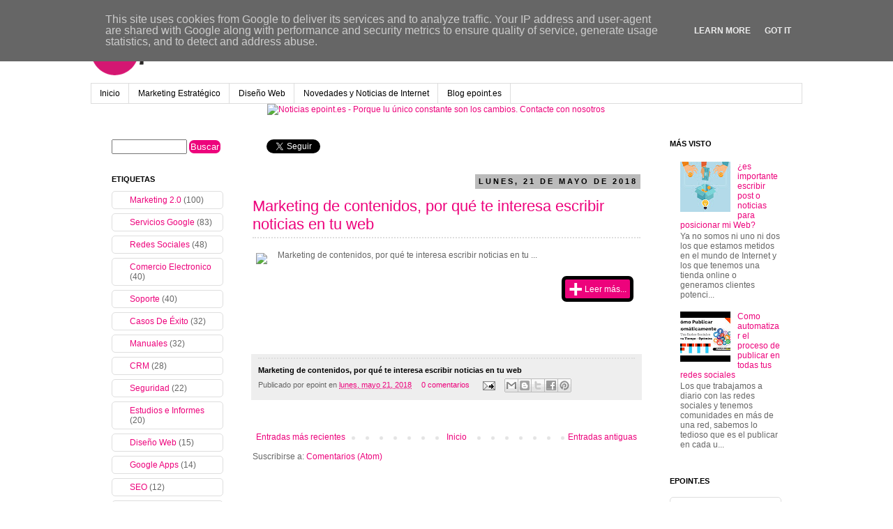

--- FILE ---
content_type: text/html; charset=UTF-8
request_url: https://www.novedadeseninternet.es/2018/05/
body_size: 16436
content:
<!DOCTYPE html>
<html class='v2' dir='ltr' xmlns='http://www.w3.org/1999/xhtml' xmlns:b='http://www.google.com/2005/gml/b' xmlns:data='http://www.google.com/2005/gml/data' xmlns:expr='http://www.google.com/2005/gml/expr' xmlns:fb='https://www.facebook.com/2008/fbml' xmlns:og='http://ogp.me/ns#'>
<head prefix='og: http://ogp.me/ns# fb: http://ogp.me/ns/fb# blog: http://ogp.me/ns/blog#'>
<link href='https://www.blogger.com/static/v1/widgets/335934321-css_bundle_v2.css' rel='stylesheet' type='text/css'/>
<!-- Datos Facebook, incluyendo openpraph -->
<meta content='393316214019965' property='fb:app_id'/>
<!-- <meta content='1103181565,824144816' property='fb:admins'/> -->
<meta content='https://www.novedadeseninternet.es/2018/05/' property='og:url'/>
<meta content='Novedades en Internet epoint.es' property='og:title'/>
<meta content='blog' property='og:type'/>
<meta content='Blog dedicado en exclusiva a las novedades y noticias de Internet, novedades en internet' property='og:description'/>
<meta content='http://epoint.es/templates/gk_corporate/images/style1/logo.png' property='og:image'/>
<meta content='IE=EmulateIE7' http-equiv='X-UA-Compatible'/>
<meta content='width=1100' name='viewport'/>
<meta content='text/html; charset=UTF-8' http-equiv='Content-Type'/>
<meta content='blogger' name='generator'/>
<link href='https://www.novedadeseninternet.es/favicon.ico' rel='icon' type='image/x-icon'/>
<link href='https://www.novedadeseninternet.es/2018/05/' rel='canonical'/>
<link rel="alternate" type="application/atom+xml" title="Novedades en Internet epoint.es - Atom" href="https://www.novedadeseninternet.es/feeds/posts/default" />
<link rel="alternate" type="application/rss+xml" title="Novedades en Internet epoint.es - RSS" href="https://www.novedadeseninternet.es/feeds/posts/default?alt=rss" />
<link rel="service.post" type="application/atom+xml" title="Novedades en Internet epoint.es - Atom" href="https://www.blogger.com/feeds/1492183917504888927/posts/default" />
<!--Can't find substitution for tag [blog.ieCssRetrofitLinks]-->
<meta content='Blog dedicado en exclusiva a las novedades y noticias de Internet, novedades en internet.' name='description'/>
<meta content='https://www.novedadeseninternet.es/2018/05/' property='og:url'/>
<meta content='Novedades en Internet epoint.es' property='og:title'/>
<meta content='Blog dedicado en exclusiva a las novedades y noticias de Internet, novedades en internet.' property='og:description'/>
<title>Novedades y noticias de Internet</title>
<meta content='ejf7sZk4HhA6HiKTzZW2WbLeZhwKOeIOEhND35A4Kcw' name='google-site-verification'/>
<meta content='epoint.es - Soluciones y recursos profesionales para pymes' name='Author'/>
<meta content='http://www.epoint.es' name='Identifier' scheme='URI'/>
<meta content='http://www.epoint.es' name='Publisher'/>
<meta content='epoint.es' name='Creator'/>
<meta content='Noticias de informática e internet' name='page-topic'/>
<meta content='All' name='audience'/>
<meta content='General' name='Rating'/>
<meta content='Global' name='Distribution'/>
<meta content='Document' name='ObjectType'/>
<meta content='index follow' name='googlebot'/>
<meta content='index,follow,all' name='robots'/>
<meta content='5 Days' name='revisit-after'/>
<meta content='5 days' name='revisit'/>
<style type='text/css'>@font-face{font-family:'Coming Soon';font-style:normal;font-weight:400;font-display:swap;src:url(//fonts.gstatic.com/s/comingsoon/v20/qWcuB6mzpYL7AJ2VfdQR1t-VWDnRsDkg.woff2)format('woff2');unicode-range:U+0000-00FF,U+0131,U+0152-0153,U+02BB-02BC,U+02C6,U+02DA,U+02DC,U+0304,U+0308,U+0329,U+2000-206F,U+20AC,U+2122,U+2191,U+2193,U+2212,U+2215,U+FEFF,U+FFFD;}</style>
<style id='page-skin-1' type='text/css'><!--
/*
-----------------------------------------------
Blogger Template Style
Name:     Simple
Designer: Josh Peterson
URL:      www.noaesthetic.com
----------------------------------------------- */
/* Variable definitions
====================
<Variable name="keycolor" description="Main Color" type="color" default="#66bbdd"/>
<Group description="Page Text" selector="body">
<Variable name="body.font" description="Font" type="font"
default="normal normal 12px Arial, Tahoma, Helvetica, FreeSans, sans-serif"/>
<Variable name="body.text.color" description="Text Color" type="color" default="#222222"/>
</Group>
<Group description="Backgrounds" selector=".body-fauxcolumns-outer">
<Variable name="body.background.color" description="Outer Background" type="color" default="#66bbdd"/>
<Variable name="content.background.color" description="Main Background" type="color" default="#ffffff"/>
<Variable name="header.background.color" description="Header Background" type="color" default="transparent"/>
</Group>
<Group description="Links" selector=".main-outer">
<Variable name="link.color" description="Link Color" type="color" default="#2288bb"/>
<Variable name="link.visited.color" description="Visited Color" type="color" default="#888888"/>
<Variable name="link.hover.color" description="Hover Color" type="color" default="#33aaff"/>
</Group>
<Group description="Blog Title" selector=".header h1">
<Variable name="header.font" description="Font" type="font"
default="normal normal 60px Arial, Tahoma, Helvetica, FreeSans, sans-serif"/>
<Variable name="header.text.color" description="Title Color" type="color" default="#3399bb" />
</Group>
<Group description="Blog Description" selector=".header .description">
<Variable name="description.text.color" description="Description Color" type="color"
default="#777777" />
</Group>
<Group description="Tabs Text" selector=".tabs-inner .widget li a">
<Variable name="tabs.font" description="Font" type="font"
default="normal normal 14px Arial, Tahoma, Helvetica, FreeSans, sans-serif"/>
<Variable name="tabs.text.color" description="Text Color" type="color" default="#999999"/>
<Variable name="tabs.selected.text.color" description="Selected Color" type="color" default="#000000"/>
</Group>
<Group description="Tabs Background" selector=".tabs-outer .PageList">
<Variable name="tabs.background.color" description="Background Color" type="color" default="#f5f5f5"/>
<Variable name="tabs.selected.background.color" description="Selected Color" type="color" default="#eeeeee"/>
</Group>
<Group description="Post Title" selector="h3.post-title, .comments h4">
<Variable name="post.title.font" description="Font" type="font"
default="normal normal 22px Arial, Tahoma, Helvetica, FreeSans, sans-serif"/>
</Group>
<Group description="Date Header" selector=".date-header">
<Variable name="date.header.color" description="Text Color" type="color"
default="#666666"/>
<Variable name="date.header.background.color" description="Background Color" type="color"
default="transparent"/>
</Group>
<Group description="Post Footer" selector=".post-footer">
<Variable name="post.footer.text.color" description="Text Color" type="color" default="#666666"/>
<Variable name="post.footer.background.color" description="Background Color" type="color"
default="#f9f9f9"/>
<Variable name="post.footer.border.color" description="Shadow Color" type="color" default="#eeeeee"/>
</Group>
<Group description="Gadgets" selector="h2">
<Variable name="widget.title.font" description="Title Font" type="font"
default="normal bold 11px Arial, Tahoma, Helvetica, FreeSans, sans-serif"/>
<Variable name="widget.title.text.color" description="Title Color" type="color" default="#000000"/>
<Variable name="widget.alternate.text.color" description="Alternate Color" type="color" default="#999999"/>
</Group>
<Group description="Images" selector=".main-inner">
<Variable name="image.background.color" description="Background Color" type="color" default="#ffffff"/>
<Variable name="image.border.color" description="Border Color" type="color" default="#eeeeee"/>
<Variable name="image.text.color" description="Caption Text Color" type="color" default="#666666"/>
</Group>
<Group description="Accents" selector=".content-inner">
<Variable name="body.rule.color" description="Separator Line Color" type="color" default="#eeeeee"/>
<Variable name="tabs.border.color" description="Tabs Border Color" type="color" default="transparent"/>
</Group>
<Variable name="body.background" description="Body Background" type="background"
color="#ffffff" default="$(color) none repeat scroll top left"/>
<Variable name="body.background.override" description="Body Background Override" type="string" default=""/>
<Variable name="body.background.gradient.cap" description="Body Gradient Cap" type="url"
default="url(http://www.blogblog.com/1kt/simple/gradients_light.png)"/>
<Variable name="body.background.gradient.tile" description="Body Gradient Tile" type="url"
default="url(http://www.blogblog.com/1kt/simple/body_gradient_tile_light.png)"/>
<Variable name="content.background.color.selector" description="Content Background Color Selector" type="string" default=".content-inner"/>
<Variable name="content.padding" description="Content Padding" type="length" default="10px"/>
<Variable name="content.padding.horizontal" description="Content Horizontal Padding" type="length" default="10px"/>
<Variable name="content.shadow.spread" description="Content Shadow Spread" type="length" default="40px"/>
<Variable name="content.shadow.spread.webkit" description="Content Shadow Spread (WebKit)" type="length" default="5px"/>
<Variable name="content.shadow.spread.ie" description="Content Shadow Spread (IE)" type="length" default="10px"/>
<Variable name="main.border.width" description="Main Border Width" type="length" default="0"/>
<Variable name="header.background.gradient" description="Header Gradient" type="url" default="none"/>
<Variable name="header.shadow.offset.left" description="Header Shadow Offset Left" type="length" default="-1px"/>
<Variable name="header.shadow.offset.top" description="Header Shadow Offset Top" type="length" default="-1px"/>
<Variable name="header.shadow.spread" description="Header Shadow Spread" type="length" default="1px"/>
<Variable name="header.padding" description="Header Padding" type="length" default="30px"/>
<Variable name="header.border.size" description="Header Border Size" type="length" default="1px"/>
<Variable name="header.bottom.border.size" description="Header Bottom Border Size" type="length" default="1px"/>
<Variable name="header.border.horizontalsize" description="Header Horizontal Border Size" type="length" default="0"/>
<Variable name="description.text.size" description="Description Text Size" type="string" default="140%"/>
<Variable name="tabs.margin.top" description="Tabs Margin Top" type="length" default="0" />
<Variable name="tabs.margin.side" description="Tabs Side Margin" type="length" default="30px" />
<Variable name="tabs.background.gradient" description="Tabs Background Gradient" type="url"
default="url(http://www.blogblog.com/1kt/simple/gradients_light.png)"/>
<Variable name="tabs.border.width" description="Tabs Border Width" type="length" default="1px"/>
<Variable name="tabs.bevel.border.width" description="Tabs Bevel Border Width" type="length" default="1px"/>
<Variable name="date.header.padding" description="Date Header Padding" type="string" default="inherit"/>
<Variable name="date.header.letterspacing" description="Date Header Letter Spacing" type="string" default="inherit"/>
<Variable name="date.header.margin" description="Date Header Margin" type="string" default="inherit"/>
<Variable name="post.margin.bottom" description="Post Bottom Margin" type="length" default="25px"/>
<Variable name="image.border.small.size" description="Image Border Small Size" type="length" default="2px"/>
<Variable name="image.border.large.size" description="Image Border Large Size" type="length" default="5px"/>
<Variable name="page.width.selector" description="Page Width Selector" type="string" default=".region-inner"/>
<Variable name="page.width" description="Page Width" type="string" default="auto"/>
<Variable name="main.section.margin" description="Main Section Margin" type="length" default="15px"/>
<Variable name="main.padding" description="Main Padding" type="length" default="15px"/>
<Variable name="main.padding.top" description="Main Padding Top" type="length" default="30px"/>
<Variable name="main.padding.bottom" description="Main Padding Bottom" type="length" default="30px"/>
<Variable name="paging.background"
color="#ffffff"
description="Background of blog paging area" type="background"
default="transparent none no-repeat scroll top center"/>
<Variable name="footer.bevel" description="Bevel border length of footer" type="length" default="0"/>
<Variable name="mobile.background.overlay" description="Mobile Background Overlay" type="string"
default="transparent none repeat scroll top left"/>
<Variable name="mobile.background.size" description="Mobile Background Size" type="string" default="auto"/>
<Variable name="mobile.button.color" description="Mobile Button Color" type="color" default="#ffffff" />
<Variable name="startSide" description="Side where text starts in blog language" type="automatic" default="left"/>
<Variable name="endSide" description="Side where text ends in blog language" type="automatic" default="right"/>
*/
/* Añadido por Pedro Cordeiro
----------------------------------------------- */
#HTML4 h2.title { display: none !important; }
.leer {
padding: 5px !important;
margin: 10px;
display: block;
color: #ffffff ! important;
-moz-border-radius: 10px 10px 10px 10px;
-webkit-border-radius: 10px 10px 10px 10px;
-o-border-radius: 10px 10px 10px 10px;
border-radius: 10px 10px 10px 10px;
border: 5px solid #000000 !important;
}
#CustomSearch1_form .gsc-branding {
display: none !important;
}
h3.post-title, .comments h4 {
color: #000 !important;
}
.date-header span {
color: #000 !important;
background: #eeeeee;
}
#crosscol-overflow .widget-content {
text-align: center;
}
.column-left-outer .widget-content,
.column-right-outer .widget-content {
text-align:left;
}
h2.date-header {
text-align: right;
}
.fuenterosa { color: #ed037c; }
.fondorosa { background-color: #ed037c; }
input[type="submit"], input.button, button, .button {
background-color: #ed037c;
-moz-border-radius: 7px 7px 7px 7px;
-webkit-border-radius: 7px 7px 7px 7px;
-o-border-radius: 7px 7px 7px 7px;
border-radius: 7px 7px 7px 7px;
border: none;
color: #fff;
padding:2px;
-moz-transition: background-color 0.4s ease-in 0s;
-webkit-transition: background-color 0.4s ease-in 0s;
-o-transition: background-color 0.4s ease-in 0s;
transition: background-color 0.4s ease-in 0s;
}
input[type="submit"]:hover,
input.button:hover,
button:hover,
.button:hover {
background: #000;
}
.column-left-outer img,
.column-right-outer img  {
max-width: 120px !important;
height: auto !important;
}
ul.menu-epoint,
.list-label-widget-content ul,
#Profile1 ul,
#LinkList1 ul {
list-style: none outside none;
border: none;
padding-left: 0px !important;
}
ul.menu-epoint li {
margin-top: -8px;
}
.list-label-widget-content ul li,
#Profile1 ul li,
#LinkList1 ul li {
margin-bottom: 6px;
}
ul.menu-epoint li,
.list-label-widget-content ul li,
#Profile1 ul li,
#LinkList1 ul li {
padding:5px;
padding-left:25px;
border: 1px solid #dedede;
-moz-border-radius: 5px 5px 5px 5px;
-webkit-border-radius: 5px 5px 5px 5px;
-o-border-radius: 5px 5px 5px 5px;
border-radius: 5px 5px 5px 5px;
}
ul.menu-epoint li,
#LinkList1 ul li {
background: url(https://lh3.googleusercontent.com/blogger_img_proxy/AEn0k_vbw3ChmR6NoOcjPPV9Lz-VCjABIXVlmeqLYHwFTkqn-VMIvLA_0jTIuaAjTYDHlpbirsrgYYeN9bBFN75xDyRnMZdtYlaDmA=s0-d) no-repeat 3px 50% transparent;
}
.list-label-widget-content ul li {
background: url(https://lh3.googleusercontent.com/blogger_img_proxy/AEn0k_sD65aw-c16aZK7q0BSetWOyralDkouMuWdBrJFAo9rCnMa9__sIPDStqa_tNxX0HS7HUbSPF3fdxm-z5QSrkLpsUImvtBlJh4k=s0-d) no-repeat 3px 4px transparent;
}
#Profile1 ul li {
background: url(https://lh3.googleusercontent.com/blogger_img_proxy/AEn0k_vR8Ddrf8aOgKn_mSrWVl3YsOdDuA1bJq5oUGAu-dUBBihKnpjEj2dk28J-OInyVtiQtch9VT-JlE-0IF-bHflfwfgu-NBGU_Jdpa-jQg=s0-d) no-repeat 3px 4px transparent;
}
#sidebar-right-1 #HTML3 {
border: 1px solid #dedede;
padding: 5px;
}
#sidebar-right-1 #HTML3 form {
border: none !important;
padding: 0 !important;
}
#sidebar-right-1 #HTML3 .title {
text-align:center;
width:100%;
}
#sidebar-left-1 #Image3,
#sidebar-left-1 #Image3 .widget-content {
text-align: center;
}
#sidebar-left-1 #Image3 h2 {
display: none;
}
#sidebar-left-1 #Image2,
#sidebar-left-1 #Image2 .widget-content {
text-align: center;
}
#sidebar-right-1 #HTML2,
#sidebar-right-1 #HTML2 .widget-content {
text-align: center;
}
#sidebar-right-1 #VideoBar1 {
text-align: center;
}
h3.post-title {
border-bottom: 2px dotted #dedede;
padding-bottom: 5px;
}
/* Content
----------------------------------------------- */
body {
font: normal normal 12px 'Trebuchet MS', Trebuchet, Verdana, sans-serif;
color: #666666;
background: #ffffff none repeat scroll top left;
padding: 0 0 0 0;
}
html body .region-inner {
min-width: 0;
max-width: 100%;
width: auto;
}
a:link {
text-decoration:none;
color: #ed037c;
-moz-transition: color 0.8s linear 0s;
-webkit-transition: color 0.8s linear 0s;
-o-transition: color 0.8s linear 0s;
transition: color 0.8s linear 0s;
}
a:visited {
text-decoration:none;
color: #777777;
}
a:hover {
text-decoration:none;
color: #000000;
}
.body-fauxcolumn-outer .fauxcolumn-inner {
background: transparent none repeat scroll top left;
_background-image: none;
}
.body-fauxcolumn-outer .cap-top {
position: absolute;
z-index: 1;
height: 400px;
width: 100%;
background: #ffffff none repeat scroll top left;
}
.body-fauxcolumn-outer .cap-top .cap-left {
width: 100%;
background: transparent none repeat-x scroll top left;
_background-image: none;
}
.content-outer {
-moz-box-shadow: 0 0 0 rgba(0, 0, 0, .15);
-webkit-box-shadow: 0 0 0 rgba(0, 0, 0, .15);
-goog-ms-box-shadow: 0 0 0 #333333;
box-shadow: 0 0 0 rgba(0, 0, 0, .15);
margin-bottom: 1px;
}
.content-inner {
padding: 10px 40px;
}
.content-inner {
background-color: #ffffff;
}
/* Header
----------------------------------------------- */
.header-outer {
background: transparent none repeat-x scroll 0 -400px;
_background-image: none;
}
.Header h1 {
font: normal normal 50px Coming Soon;
color: #000000;
text-shadow: 0 0 0 rgba(0, 0, 0, .2);
}
.Header h1 a {
color: #000000;
}
.Header .description {
font-size: 18px;
color: #000000;
}
.header-inner .Header .titlewrapper {
padding: 22px 0;
}
.header-inner .Header .descriptionwrapper {
padding: 0 0;
}
/* Tabs
----------------------------------------------- */
.tabs-inner .section:first-child {
border-top: 0 solid #dddddd;
}
.tabs-inner .section:first-child ul {
margin-top: -1px;
border-top: 1px solid #dddddd;
border-left: 1px solid #dddddd;
border-right: 1px solid #dddddd;
}
.tabs-inner .widget ul {
background: transparent none repeat-x scroll 0 -800px;
_background-image: none;
border-bottom: 1px solid #dddddd;
margin-top: 0;
margin-left: -30px;
margin-right: -30px;
}
.tabs-inner .widget li a {
display: inline-block;
padding: .6em 1em;
font: normal normal 12px 'Trebuchet MS', Trebuchet, Verdana, sans-serif;
color: #000000;
border-left: 1px solid #ffffff;
border-right: 1px solid #dddddd;
}
.tabs-inner .widget li:first-child a {
border-left: none;
}
.tabs-inner .widget li.selected a, .tabs-inner .widget li a:hover {
color: #000000;
background-color: #eeeeee;
text-decoration: none;
}
/* Columns
----------------------------------------------- */
.main-outer {
border-top: 0 solid transparent;
}
.fauxcolumn-left-outer .fauxcolumn-inner {
border-right: 1px solid transparent;
}
.fauxcolumn-right-outer .fauxcolumn-inner {
border-left: 1px solid transparent;
}
/* Headings
----------------------------------------------- */
h2 {
margin: 0 0 1em 0;
font: normal bold 11px 'Trebuchet MS',Trebuchet,Verdana,sans-serif;
color: #000000;
text-transform: uppercase;
}
/* Widgets
----------------------------------------------- */
.widget .zippy {
color: #999999;
text-shadow: 2px 2px 1px rgba(0, 0, 0, .1);
}
.widget .popular-posts ul {
list-style: none;
}
/* Posts
----------------------------------------------- */
.date-header span {
background-color: #bbbbbb;
color: #ffffff;
padding: 0.4em;
letter-spacing: 3px;
margin: inherit;
}
.main-inner {
padding-top: 35px;
padding-bottom: 65px;
}
.main-inner .column-center-inner {
padding: 0 0;
}
.main-inner .column-center-inner .section {
margin: 0 1em;
}
.post {
margin: 0 0 45px 0;
}
h3.post-title, .comments h4 {
font: normal normal 22px 'Trebuchet MS',Trebuchet,Verdana,sans-serif;
margin: .75em 0 0;
}
.post-body {
font-size: 12px !important;
line-height: 1.4 !important;
position: relative;
font-family: verdana, arial !important;
overflow: hidden;
}
.post-body span {
font-size: 12px !important;
font-family: verdana, arial !important;
}
.post-body img, .post-body .tr-caption-container, .Profile img, .Image img,
.BlogList .item-thumbnail img {
padding: 2px;
background: #ffffff;
/* border: 1px solid #eeeeee; */
/* -moz-box-shadow: 1px 1px 5px rgba(0, 0, 0, .1); */
/* -webkit-box-shadow: 1px 1px 5px rgba(0, 0, 0, .1); */
/*  box-shadow: 1px 1px 5px rgba(0, 0, 0, .1); */
}
.post-body img, .post-body .tr-caption-container {
padding: 5px;
}
.post-body .tr-caption-container {
color: #666666;
}
.post-body .tr-caption-container img {
padding: 0;
background: transparent;
border: none;
-moz-box-shadow: 0 0 0 rgba(0, 0, 0, .1);
-webkit-box-shadow: 0 0 0 rgba(0, 0, 0, .1);
box-shadow: 0 0 0 rgba(0, 0, 0, .1);
}
.post-header {
margin: 0 0 1.5em;
line-height: 1.6;
font-size: 90%;
}
.post-footer {
margin: 20px -2px 0;
padding: 5px 10px;
color: #666666;
background-color: #eeeeee;
border-bottom: 1px solid #eeeeee;
line-height: 1.6;
font-size: 90%;
}
#comments .comment-author {
padding-top: 1.5em;
border-top: 1px solid transparent;
background-position: 0 1.5em;
}
#comments .comment-author:first-child {
padding-top: 0;
border-top: none;
}
.avatar-image-container {
margin: .2em 0 0;
}
#comments .avatar-image-container img {
border: 1px solid #eeeeee;
}
/* Accents
---------------------------------------------- */
.section-columns td.columns-cell {
border-left: 1px solid transparent;
}
.blog-pager {
background: transparent url(//www.blogblog.com/1kt/simple/paging_dot.png) repeat-x scroll top center;
}
.blog-pager-older-link, .home-link,
.blog-pager-newer-link {
background-color: #ffffff;
padding: 5px;
}
.footer-outer {
border-top: 1px dashed #bbbbbb;
}
/* Mobile
----------------------------------------------- */
body.mobile  {
background-size: auto;
}
.mobile .body-fauxcolumn-outer {
background: transparent none repeat scroll top left;
}
.mobile .body-fauxcolumn-outer .cap-top {
background-size: 100% auto;
}
.mobile .content-outer {
-webkit-box-shadow: 0 0 3px rgba(0, 0, 0, .15);
box-shadow: 0 0 3px rgba(0, 0, 0, .15);
padding: 0 0;
}
body.mobile .AdSense {
margin: 0 -0;
}
.mobile .tabs-inner .widget ul {
margin-left: 0;
margin-right: 0;
}
.mobile .post {
margin: 0;
}
.mobile .main-inner .column-center-inner .section {
margin: 0;
}
.mobile .date-header span {
padding: 0.1em 10px;
margin: 0 -10px;
}
.mobile h3.post-title {
margin: 0;
}
.mobile .blog-pager {
background: transparent none no-repeat scroll top center;
}
.mobile .footer-outer {
border-top: none;
}
.mobile .main-inner, .mobile .footer-inner {
background-color: #ffffff;
}
.mobile-index-contents {
color: #666666;
}
.mobile-link-button {
background-color: #ed037c;
}
.mobile-link-button a:link, .mobile-link-button a:visited {
color: #ffffff;
}
.mobile .tabs-inner .section:first-child {
border-top: none;
}
.mobile #Header1_headerimg { width: 230px !important; margin: 10px 20px !important; }
.mobile .header-inner .Header .descriptionwrapper { top: 50px !important; left:100px !important; }
.mobile .tabs-inner .PageList .widget-content {
background-color: #eeeeee;
color: #000000;
border-top: 1px solid #dddddd;
border-bottom: 1px solid #dddddd;
}
.mobile .tabs-inner .PageList .widget-content .pagelist-arrow {
border-left: 1px solid #dddddd;
}
#HTML5 h2.title { display:none; }
#HTML7 { margin-top: 0pt; margin-left: -30px; }
#header-inner { position: relative; height: 80px; }
.header-inner .Header .descriptionwrapper { position: absolute; top: 4px; right: 10px }
.Header .description { font-size: 25px; }
.post-body b { color: #ED037C;  }
.tabs-inner .widget ul { margin-left:-45px;margin-right:-45px; }.post-body p,
.post-body div,
.post-body span { font-family: verdana, arial !important; }
#HTML4,#HTML3,#HTML2 { display:none; }
#HTML5 { margin-top:0; }
.foot.section #PageList2 { text-align:center;margin-bottom:0; }
.foot.section #PageList2 ul li { display:inline-block;margin:0 10px; }
.img-confz img { vertical-align: middle;margin-left: 50px; }
.Header p.description { margin-top:-5px !important }
.Header p.description span { vertical-align:middle; }
}
--></style>
<style id='template-skin-1' type='text/css'><!--
body {
min-width: 1100px;
}
.content-outer, .content-fauxcolumn-outer, .region-inner {
min-width: 1100px;
max-width: 1100px;
_width: 1100px;
}
.main-inner .columns {
padding-left: 220px;
padding-right: 220px;
}
.main-inner .fauxcolumn-center-outer {
left: 220px;
right: 220px;
/* IE6 does not respect left and right together */
_width: expression(this.parentNode.offsetWidth -
parseInt("220px") -
parseInt("220px") + 'px');
}
.main-inner .fauxcolumn-left-outer {
width: 220px;
}
.main-inner .fauxcolumn-right-outer {
width: 220px;
}
.main-inner .column-left-outer {
width: 220px;
right: 100%;
margin-left: -220px;
}
.main-inner .column-right-outer {
width: 220px;
margin-right: -220px;
}
#layout {
min-width: 0;
}
#layout .content-outer {
min-width: 0;
width: 800px;
}
#layout .region-inner {
min-width: 0;
width: auto;
}
--></style>
<script type='text/javascript'>

  var _gaq = _gaq || [];
  _gaq.push(['_setAccount', 'UA-2932289-119']);
  _gaq.push(['_trackPageview']);

  (function() {
    var ga = document.createElement('script'); ga.type = 'text/javascript'; ga.async = true;
    ga.src = ('https:' == document.location.protocol ? 'https://ssl' : 'http://www') + '.google-analytics.com/ga.js';
    var s = document.getElementsByTagName('script')[0]; s.parentNode.insertBefore(ga, s);
  })();

   </script>
<!-- Articulos relacionados con miniaturas -->
<!-- fin artículos relacionados -->
<!-- leer más con imágen -->
<script type='text/javascript'>
 summary_noimg = 360;
 summary_img = 360;
 img_thumb_height = 125;
 img_thumb_width = 125;
</script>
<script type='text/javascript'>
//<![CDATA[
 
function removeHtmlTag(strx,chop){ 
	if(strx.indexOf("<")!=-1)
	{
		var s = strx.split("<"); 
		for(var i=0;i<s.length;i++){ 
			if(s[i].indexOf(">")!=-1){ 
				s[i] = s[i].substring(s[i].indexOf(">")+1,s[i].length); 
			} 
		} 
		strx =  s.join(""); 
	}
	chop = (chop < strx.length-1) ? chop : strx.length-2; 
	while(strx.charAt(chop-1)!=' ' && strx.indexOf(' ',chop)!=-1) chop++; 
	strx = strx.substring(0,chop-1); 
	return strx+'...'; 
}
 
function createSummaryAndThumb(pID){
	var div = document.getElementById(pID);
	var imgtag = "";
	var img = div.getElementsByTagName("img");
	var summ = summary_noimg;
	if(img.length>=1) {	
		imgtag = '<span style="float:left; padding:0px 10px 5px 0px;height:125px;"><img src="'+img[0].src+'" width="'+img_thumb_width+'px" /></span>';
		summ = summary_img;
	} else {

imgtag = '<span style="float:left; padding:0px 10px 5px 0px;height:125px;"><img src="http://www.epoint.es/images/noticias.jpg" width="'+img_thumb_width+'px" /></span>';

                summ = summary_img;

        } 
	var summary = imgtag + '<div>' + removeHtmlTag(div.innerHTML,summ) + '</div>';
	div.innerHTML = summary;
}

function crearopengraphsfacebook(pID) {

        var div1 = document.getElementById(pID);
	var imgpost = "";
	var img1 = div1.getElementsByTagName("img");
	var summ1 = summary_noimg;
	if(img1.length>=1) {	
		imgpost = img1[0].src;
	} else {
                imgpost = 'http://www.epoint.es/images/noticias.jpg';
        }
        var descpost = removeHtmlTag(div1.innerHTML,summ1);
        
    var meta1 = document.createElement('meta');
    meta1.content = imgpost;
    z = document.createAttribute('property');
    z.value = 'og:image';
    meta1.setAttributeNode(z);
    var s1 = document.getElementsByTagName('meta')[1];
    s1.parentNode.insertBefore(meta1, s1);

    var meta2 = document.createElement('meta');
    meta2.content = descpost;
    z1 = document.createAttribute('property');
    z1.value = 'og:description';
    meta2.setAttributeNode(z1);
    var s2 = document.getElementsByTagName('meta')[2];
    s2.parentNode.insertBefore(meta2, s2);
  

}

//]]>
</script>
<!-- Fin leer más con imágen -->
<link href='https://www.blogger.com/dyn-css/authorization.css?targetBlogID=1492183917504888927&amp;zx=31eccffa-7155-46ca-8bf3-bc1d70260d16' media='none' onload='if(media!=&#39;all&#39;)media=&#39;all&#39;' rel='stylesheet'/><noscript><link href='https://www.blogger.com/dyn-css/authorization.css?targetBlogID=1492183917504888927&amp;zx=31eccffa-7155-46ca-8bf3-bc1d70260d16' rel='stylesheet'/></noscript>
<meta name='google-adsense-platform-account' content='ca-host-pub-1556223355139109'/>
<meta name='google-adsense-platform-domain' content='blogspot.com'/>

<!-- data-ad-client=ca-pub-8216237263646466 -->

<script type="text/javascript" language="javascript">
  // Supply ads personalization default for EEA readers
  // See https://www.blogger.com/go/adspersonalization
  adsbygoogle = window.adsbygoogle || [];
  if (typeof adsbygoogle.requestNonPersonalizedAds === 'undefined') {
    adsbygoogle.requestNonPersonalizedAds = 1;
  }
</script>


</head>
<body class='loading'>
<div class='navbar section' id='navbar'><div class='widget Navbar' data-version='1' id='Navbar1'><script type="text/javascript">
    function setAttributeOnload(object, attribute, val) {
      if(window.addEventListener) {
        window.addEventListener('load',
          function(){ object[attribute] = val; }, false);
      } else {
        window.attachEvent('onload', function(){ object[attribute] = val; });
      }
    }
  </script>
<div id="navbar-iframe-container"></div>
<script type="text/javascript" src="https://apis.google.com/js/platform.js"></script>
<script type="text/javascript">
      gapi.load("gapi.iframes:gapi.iframes.style.bubble", function() {
        if (gapi.iframes && gapi.iframes.getContext) {
          gapi.iframes.getContext().openChild({
              url: 'https://www.blogger.com/navbar/1492183917504888927?origin\x3dhttps://www.novedadeseninternet.es',
              where: document.getElementById("navbar-iframe-container"),
              id: "navbar-iframe"
          });
        }
      });
    </script><script type="text/javascript">
(function() {
var script = document.createElement('script');
script.type = 'text/javascript';
script.src = '//pagead2.googlesyndication.com/pagead/js/google_top_exp.js';
var head = document.getElementsByTagName('head')[0];
if (head) {
head.appendChild(script);
}})();
</script>
</div></div>
<div class='body-fauxcolumns'>
<div class='fauxcolumn-outer body-fauxcolumn-outer'>
<div class='cap-top'>
<div class='cap-left'></div>
<div class='cap-right'></div>
</div>
<div class='fauxborder-left'>
<div class='fauxborder-right'></div>
<div class='fauxcolumn-inner'>
</div>
</div>
<div class='cap-bottom'>
<div class='cap-left'></div>
<div class='cap-right'></div>
</div>
</div>
</div>
<div class='content'>
<div class='content-fauxcolumns'>
<div class='fauxcolumn-outer content-fauxcolumn-outer'>
<div class='cap-top'>
<div class='cap-left'></div>
<div class='cap-right'></div>
</div>
<div class='fauxborder-left'>
<div class='fauxborder-right'></div>
<div class='fauxcolumn-inner'>
</div>
</div>
<div class='cap-bottom'>
<div class='cap-left'></div>
<div class='cap-right'></div>
</div>
</div>
</div>
<div class='content-outer'>
<div class='content-cap-top cap-top'>
<div class='cap-left'></div>
<div class='cap-right'></div>
</div>
<div class='fauxborder-left content-fauxborder-left'>
<div class='fauxborder-right content-fauxborder-right'></div>
<div class='content-inner'>
<header>
<div class='header-outer'>
<div class='header-cap-top cap-top'>
<div class='cap-left'></div>
<div class='cap-right'></div>
</div>
<div class='fauxborder-left header-fauxborder-left'>
<div class='fauxborder-right header-fauxborder-right'></div>
<div class='region-inner header-inner'>
<div class='header section' id='header'><div class='widget Header' data-version='1' id='Header1'>
<div id='header-inner'>
<a href='https://www.novedadeseninternet.es/' style='display: block'>
<img alt='Novedades en Internet epoint.es' height='68px; ' id='Header1_headerimg' src='https://blogger.googleusercontent.com/img/b/R29vZ2xl/AVvXsEgSsizJOlo0rWxJ7OPSl-lcyc2bK570W0KVgxJjHZ7RHwmgBnHP7f8TpxdjJ91juKPirgBx9u6EIV_PTtl4pMX5H0B95FjmO0G76e-0MRVH9xWanOCG_7TKLoyIPN1bAX2hqSEW7JCMm9w/s1600/image004.jpg.png' style='display: block' width='224px; '/>
</a>
<div class='descriptionwrapper'>
<p class='description'><span>Noticias de Informática e Internet</span></p>
</div>
</div>
</div></div>
</div>
</div>
<div class='header-cap-bottom cap-bottom'>
<div class='cap-left'></div>
<div class='cap-right'></div>
</div>
</div>
</header>
<div class='tabs-outer'>
<div class='tabs-cap-top cap-top'>
<div class='cap-left'></div>
<div class='cap-right'></div>
</div>
<div class='fauxborder-left tabs-fauxborder-left'>
<div class='fauxborder-right tabs-fauxborder-right'></div>
<div class='region-inner tabs-inner'>
<div class='tabs section' id='crosscol'><div class='widget HTML' data-version='1' id='HTML8'>
<h2 class='title'>Menú personalizado de Páginas estáticas (configuración manual)</h2>
<div class='widget-content'>
<div id="crosscol" class="tabs section"><div id="PageList1" class="widget PageList">
<h2>Páginas</h2>
<div class="widget-content">
<ul>
<li><a href="http://www.novedadeseninternet.es/">Inicio</a></li>
<li><a href="http://www.novedadeseninternet.es/p/marketing-estrategico.html">Marketing Estratégico</a></li>
<li><a href="http://www.novedadeseninternet.es/p/diseno-web.html">Diseño Web</a></li>
<li><a href="http://www.novedadeseninternet.es/p/noticias-de-internet.html">Novedades y Noticias de Internet</a></li>
<li><a href="http://epoint.es/web" title="Nuestro nuevo blog" target="_blank">Blog epoint.es</a></li>
</ul>
<div class="clear"></div>
</div>
</div></div>
</div>
<div class='clear'></div>
</div></div>
<div class='tabs section' id='crosscol-overflow'><div class='widget HTML' data-version='1' id='HTML7'>
<h2 class='title'>Banner Superior</h2>
<div class='widget-content'>
<a href="http://www.epoint.es/epoint/solicitud-de-informacion" target="_blank"><img src="https://lh3.googleusercontent.com/blogger_img_proxy/AEn0k_sbJCTD8fSgUmLLCr4EPppGQUfFIqeULXmWI8CAQ-FuPI8mVeNxaAe5cMO4iMqlUx9iwu7yo54sV1RHzvnqDd89_Y6Y6g9EA6Ke_43T08l2=s0-d" alt="Noticias epoint.es - Porque lu único constante son los cambios. Contacte con nosotros"></a>
</div>
<div class='clear'></div>
</div></div>
</div>
</div>
<div class='tabs-cap-bottom cap-bottom'>
<div class='cap-left'></div>
<div class='cap-right'></div>
</div>
</div>
<div class='main-outer'>
<div class='main-cap-top cap-top'>
<div class='cap-left'></div>
<div class='cap-right'></div>
</div>
<div class='fauxborder-left main-fauxborder-left'>
<div class='fauxborder-right main-fauxborder-right'></div>
<div class='region-inner main-inner'>
<div class='columns fauxcolumns'>
<div class='fauxcolumn-outer fauxcolumn-center-outer'>
<div class='cap-top'>
<div class='cap-left'></div>
<div class='cap-right'></div>
</div>
<div class='fauxborder-left'>
<div class='fauxborder-right'></div>
<div class='fauxcolumn-inner'>
</div>
</div>
<div class='cap-bottom'>
<div class='cap-left'></div>
<div class='cap-right'></div>
</div>
</div>
<div class='fauxcolumn-outer fauxcolumn-left-outer'>
<div class='cap-top'>
<div class='cap-left'></div>
<div class='cap-right'></div>
</div>
<div class='fauxborder-left'>
<div class='fauxborder-right'></div>
<div class='fauxcolumn-inner'>
</div>
</div>
<div class='cap-bottom'>
<div class='cap-left'></div>
<div class='cap-right'></div>
</div>
</div>
<div class='fauxcolumn-outer fauxcolumn-right-outer'>
<div class='cap-top'>
<div class='cap-left'></div>
<div class='cap-right'></div>
</div>
<div class='fauxborder-left'>
<div class='fauxborder-right'></div>
<div class='fauxcolumn-inner'>
</div>
</div>
<div class='cap-bottom'>
<div class='cap-left'></div>
<div class='cap-right'></div>
</div>
</div>
<!-- corrects IE6 width calculation -->
<div class='columns-inner'>
<div class='column-center-outer'>
<div class='column-center-inner'>
<div class='main section' id='main'><div class='widget HTML' data-version='1' id='HTML4'>
<h2 class='title'>Bienvenida</h2>
<div class='widget-content'>
<div style="padding-left:5px;padding-top:10px;padding-right:5px;padding-bottom:10px;border-bottom:4px solid #dedede;position:relative;">
<a href="http://feedburner.google.com/fb/a/mailverify?uri=Epointes&loc=es_ES" target="_blank" title="Haga click aquí para suscribirse al canal RSS de nuestro blog">
<span style="float:left;margin-top:7px;">
<img src="https://lh3.googleusercontent.com/blogger_img_proxy/AEn0k_uZaC_pOHoM1hi_1ndveSGF5vaqx8T5QSKwmFzmJY5f3Qk_5ApbhJUmR1nkbGZLOHoztiABJOFDvydAUa__S5aD3g3OyirkUup_ZuQ=s0-d" alt="Suscribete aquí - RSS">
</span>
<span style="float:left;margin-left:10px;font-weight:bold;font-size:16px;color:#ED037C;width:80%">
&#161;Bienvenido! Te invitamos a suscribirte a nuestro blog para que no te pierdas ninguna noticia.
</span>
</a>
<img src="https://lh3.googleusercontent.com/blogger_img_proxy/AEn0k_sCL1FyvfS4-O5Mi5os4uAJVrPYl7PTaeMc1CgWAZIa2UaAJKJPCvflmncogEuyY9FEKJhauS7rrioOsT0ThqvdgQRldnMP2SGeXj1d-qS1Dz1PCVA=s0-d" style="position:absolute;left:-5px;bottom:-16px;">
<div style="clear:both"></div>
</div>
</div>
<div class='clear'></div>
</div><div class='widget HTML' data-version='1' id='HTML5'>
<h2 class='title'>Redes sociales novedadeseninternet.es</h2>
<div class='widget-content'>
<div id="fb-root"></div>
<script>(function(d, s, id) {
  var js, fjs = d.getElementsByTagName(s)[0];
  if (d.getElementById(id)) {return;}
  js = d.createElement(s); js.id = id;
  js.src = "//connect.facebook.net/es_ES/all.js#xfbml=1";
  fjs.parentNode.insertBefore(js, fjs);
}(document, 'script', 'facebook-jssdk'));</script>

<div style="float:left;margin-right:20px">
<fb:like href="http://www.facebook.com/epointes" send="false" width="100" show_faces="false" layout="button_count" height="80"></fb:like>
</div>

<div style="float:left;">
<a href="https://twitter.com/epoint_es" class="twitter-follow-button" data-layout="box" data-show-count="true" data-lang="es" data-show-screen-name="false">@epoint_es</a>
<script>!function(d,s,id){var js,fjs=d.getElementsByTagName(s)[0];if(!d.getElementById(id)){js=d.createElement(s);js.id=id;js.src="//platform.twitter.com/widgets.js";fjs.parentNode.insertBefore(js,fjs);}}(document,"script","twitter-wjs");</script>
</div>

<div style="float:left;">
<g:plusone size="medium" href="http://www.epoint.es"></g:plusone>
</div>

<div style="float:left;">
<script src="//platform.linkedin.com/in.js" type="text/javascript">
 lang: es_ES
</script>
<script type="IN/FollowCompany" data-id="1287217" data-counter="right"></script>
</div>

<div style="clear:both"></div>
</div>
<div class='clear'></div>
</div><div class='widget Blog' data-version='1' id='Blog1'>
<div class='blog-posts hfeed'>

          <div class="date-outer">
        
<h2 class='date-header'><span>lunes, 21 de mayo de 2018</span></h2>

          <div class="date-posts">
        
<div class='post-outer'>
<div class='post hentry'>
<a name='2537325413852299810'></a>
<h3 class='post-title entry-title'>
<a href='https://www.novedadeseninternet.es/2018/05/marketing-de-contenidos-por-que-te.html'>Marketing de contenidos, por qué te interesa escribir noticias en tu web</a>
</h3>
<div class='post-header'>
<div class='post-header-line-1'>
</div>
</div>
<div class='post-body entry-content' id='post-body-2537325413852299810'>
<div id='summary2537325413852299810'><a href="https://www.web-consulting.es/marketing-contenidos/">Marketing de contenidos, por qué te interesa escribir noticias en tu web</a></div>
<script type='text/javascript'>
    createSummaryAndThumb("summary2537325413852299810");
</script>
<p>
<span class='rmlink' style='float:right'><a class='button leer' href='https://www.novedadeseninternet.es/2018/05/marketing-de-contenidos-por-que-te.html'><span style='line-height:0px !important;vertical-align:middle;font-size:35px !important;font-weight:bold !important;font-family:impact, arial !important'>+</span>
<span style='vertical-align:middle;'>Leer más...</span></a></span>
</p>
<div style='clear: both;'></div>
</div>
<div class='post-footer'>
<div class='post-footer-line post-footer-line-1'>
<h2 style='width:100%; color:#000; font-family:arial;border-top: 2px dotted #dedede;margin-bottom:1px;padding-top:10px;text-transform:none;'>Marketing de contenidos, por qué te interesa escribir noticias en tu web</h2>
<span class='post-author vcard'>
Publicado por
<span class='fn'>epoint</span>
</span>
<span class='post-timestamp'>
en
<a class='timestamp-link' href='https://www.novedadeseninternet.es/2018/05/marketing-de-contenidos-por-que-te.html' rel='bookmark' title='permanent link'><abbr class='published' title='2018-05-21T11:21:00+02:00'>lunes, mayo 21, 2018</abbr></a>
</span>
<span class='post-comment-link'>
<a class='comment-link' href='https://www.novedadeseninternet.es/2018/05/marketing-de-contenidos-por-que-te.html#comment-form' onclick=''>0
comentarios</a>
</span>
<span class='post-icons'>
<span class='item-action'>
<a href='https://www.blogger.com/email-post/1492183917504888927/2537325413852299810' title='Enviar entrada por correo electrónico'>
<img alt="" class="icon-action" height="13" src="//img1.blogblog.com/img/icon18_email.gif" width="18">
</a>
</span>
<span class='item-control blog-admin pid-1914284561'>
<a href='https://www.blogger.com/post-edit.g?blogID=1492183917504888927&postID=2537325413852299810&from=pencil' title='Editar entrada'>
<img alt='' class='icon-action' height='18' src='https://resources.blogblog.com/img/icon18_edit_allbkg.gif' width='18'/>
</a>
</span>
</span>
<div class='post-share-buttons goog-inline-block'>
<a class='goog-inline-block share-button sb-email' href='https://www.blogger.com/share-post.g?blogID=1492183917504888927&postID=2537325413852299810&target=email' target='_blank' title='Enviar por correo electrónico'><span class='share-button-link-text'>Enviar por correo electrónico</span></a><a class='goog-inline-block share-button sb-blog' href='https://www.blogger.com/share-post.g?blogID=1492183917504888927&postID=2537325413852299810&target=blog' onclick='window.open(this.href, "_blank", "height=270,width=475"); return false;' target='_blank' title='Escribe un blog'><span class='share-button-link-text'>Escribe un blog</span></a><a class='goog-inline-block share-button sb-twitter' href='https://www.blogger.com/share-post.g?blogID=1492183917504888927&postID=2537325413852299810&target=twitter' target='_blank' title='Compartir en X'><span class='share-button-link-text'>Compartir en X</span></a><a class='goog-inline-block share-button sb-facebook' href='https://www.blogger.com/share-post.g?blogID=1492183917504888927&postID=2537325413852299810&target=facebook' onclick='window.open(this.href, "_blank", "height=430,width=640"); return false;' target='_blank' title='Compartir con Facebook'><span class='share-button-link-text'>Compartir con Facebook</span></a><a class='goog-inline-block share-button sb-pinterest' href='https://www.blogger.com/share-post.g?blogID=1492183917504888927&postID=2537325413852299810&target=pinterest' target='_blank' title='Compartir en Pinterest'><span class='share-button-link-text'>Compartir en Pinterest</span></a>
</div>
<span class='post-backlinks post-comment-link'>
</span>
</div>
<div class='post-footer-line post-footer-line-2'><span class='post-labels'>
</span>
</div>
<div class='post-footer-line post-footer-line-3'></div>
</div>
</div>
</div>

        </div></div>
      
</div>
<div class='blog-pager' id='blog-pager'>
<span id='blog-pager-newer-link'>
<a class='blog-pager-newer-link' href='https://www.novedadeseninternet.es/' id='Blog1_blog-pager-newer-link' title='Entradas más recientes'>Entradas más recientes</a>
</span>
<span id='blog-pager-older-link'>
<a class='blog-pager-older-link' href='https://www.novedadeseninternet.es/search?updated-max=2018-05-21T11:21:00%2B02:00&max-results=7' id='Blog1_blog-pager-older-link' title='Entradas antiguas'>Entradas antiguas</a>
</span>
<a class='home-link' href='https://www.novedadeseninternet.es/'>Inicio</a>
</div>
<div class='clear'></div>
<div class='blog-feeds'>
<div class='feed-links'>
Suscribirse a:
<a class='feed-link' href='https://www.novedadeseninternet.es/feeds/posts/default' target='_blank' type='application/atom+xml'>Comentarios (Atom)</a>
</div>
</div>
</div></div>
</div>
</div>
<div class='column-left-outer'>
<div class='column-left-inner'>
<aside>
<div class='sidebar section' id='sidebar-left-1'>
<div class='widget HTML' data-version='1' id='HTML6'>
<div class='widget-content'>
<form action="http://www.novedadeseninternet.es/search" name="input" method="get">
<input value="" name="q" style="width:100px;" type="text"/>
<input value="Buscar" type="submit"/>
</form>
</div>
<div class='clear'></div>
</div><div class='widget Label' data-version='1' id='Label2'>
<h2>Etiquetas</h2>
<div class='widget-content list-label-widget-content'>
<ul>
<li>
<a dir='ltr' href='https://www.novedadeseninternet.es/search/label/Marketing%202.0'>Marketing 2.0</a>
<span dir='ltr'>(100)</span>
</li>
<li>
<a dir='ltr' href='https://www.novedadeseninternet.es/search/label/Servicios%20Google'>Servicios Google</a>
<span dir='ltr'>(83)</span>
</li>
<li>
<a dir='ltr' href='https://www.novedadeseninternet.es/search/label/Redes%20Sociales'>Redes Sociales</a>
<span dir='ltr'>(48)</span>
</li>
<li>
<a dir='ltr' href='https://www.novedadeseninternet.es/search/label/Comercio%20Electronico'>Comercio Electronico</a>
<span dir='ltr'>(40)</span>
</li>
<li>
<a dir='ltr' href='https://www.novedadeseninternet.es/search/label/Soporte'>Soporte</a>
<span dir='ltr'>(40)</span>
</li>
<li>
<a dir='ltr' href='https://www.novedadeseninternet.es/search/label/Casos%20De%20%C3%89xito'>Casos De Éxito</a>
<span dir='ltr'>(32)</span>
</li>
<li>
<a dir='ltr' href='https://www.novedadeseninternet.es/search/label/Manuales'>Manuales</a>
<span dir='ltr'>(32)</span>
</li>
<li>
<a dir='ltr' href='https://www.novedadeseninternet.es/search/label/CRM'>CRM</a>
<span dir='ltr'>(28)</span>
</li>
<li>
<a dir='ltr' href='https://www.novedadeseninternet.es/search/label/Seguridad'>Seguridad</a>
<span dir='ltr'>(22)</span>
</li>
<li>
<a dir='ltr' href='https://www.novedadeseninternet.es/search/label/Estudios%20e%20Informes'>Estudios e Informes</a>
<span dir='ltr'>(20)</span>
</li>
<li>
<a dir='ltr' href='https://www.novedadeseninternet.es/search/label/Dise%C3%B1o%20Web'>Diseño Web</a>
<span dir='ltr'>(15)</span>
</li>
<li>
<a dir='ltr' href='https://www.novedadeseninternet.es/search/label/Google%20Apps'>Google Apps</a>
<span dir='ltr'>(14)</span>
</li>
<li>
<a dir='ltr' href='https://www.novedadeseninternet.es/search/label/SEO'>SEO</a>
<span dir='ltr'>(12)</span>
</li>
<li>
<a dir='ltr' href='https://www.novedadeseninternet.es/search/label/Google%20Adwords'>Google Adwords</a>
<span dir='ltr'>(10)</span>
</li>
<li>
<a dir='ltr' href='https://www.novedadeseninternet.es/search/label/Email%20marketing'>Email marketing</a>
<span dir='ltr'>(7)</span>
</li>
</ul>
<div class='clear'></div>
</div>
</div><div class='widget BlogArchive' data-version='1' id='BlogArchive1'>
<h2>Archivo del blog</h2>
<div class='widget-content'>
<div id='ArchiveList'>
<div id='BlogArchive1_ArchiveList'>
<ul class='hierarchy'>
<li class='archivedate expanded'>
<a class='toggle' href='javascript:void(0)'>
<span class='zippy toggle-open'>

        &#9660;&#160;
      
</span>
</a>
<a class='post-count-link' href='https://www.novedadeseninternet.es/2018/'>
2018
</a>
<span class='post-count' dir='ltr'>(5)</span>
<ul class='hierarchy'>
<li class='archivedate collapsed'>
<a class='post-count-link' href='https://www.novedadeseninternet.es/2018/08/'>
agosto
</a>
<span class='post-count' dir='ltr'>(2)</span>
</li>
</ul>
<ul class='hierarchy'>
<li class='archivedate collapsed'>
<a class='post-count-link' href='https://www.novedadeseninternet.es/2018/06/'>
junio
</a>
<span class='post-count' dir='ltr'>(2)</span>
</li>
</ul>
<ul class='hierarchy'>
<li class='archivedate expanded'>
<a class='post-count-link' href='https://www.novedadeseninternet.es/2018/05/'>
mayo
</a>
<span class='post-count' dir='ltr'>(1)</span>
</li>
</ul>
</li>
</ul>
<ul class='hierarchy'>
<li class='archivedate collapsed'>
<a class='toggle' href='javascript:void(0)'>
<span class='zippy'>

        &#9658;&#160;
      
</span>
</a>
<a class='post-count-link' href='https://www.novedadeseninternet.es/2017/'>
2017
</a>
<span class='post-count' dir='ltr'>(2)</span>
<ul class='hierarchy'>
<li class='archivedate collapsed'>
<a class='post-count-link' href='https://www.novedadeseninternet.es/2017/12/'>
diciembre
</a>
<span class='post-count' dir='ltr'>(1)</span>
</li>
</ul>
<ul class='hierarchy'>
<li class='archivedate collapsed'>
<a class='post-count-link' href='https://www.novedadeseninternet.es/2017/08/'>
agosto
</a>
<span class='post-count' dir='ltr'>(1)</span>
</li>
</ul>
</li>
</ul>
<ul class='hierarchy'>
<li class='archivedate collapsed'>
<a class='toggle' href='javascript:void(0)'>
<span class='zippy'>

        &#9658;&#160;
      
</span>
</a>
<a class='post-count-link' href='https://www.novedadeseninternet.es/2015/'>
2015
</a>
<span class='post-count' dir='ltr'>(2)</span>
<ul class='hierarchy'>
<li class='archivedate collapsed'>
<a class='post-count-link' href='https://www.novedadeseninternet.es/2015/03/'>
marzo
</a>
<span class='post-count' dir='ltr'>(1)</span>
</li>
</ul>
<ul class='hierarchy'>
<li class='archivedate collapsed'>
<a class='post-count-link' href='https://www.novedadeseninternet.es/2015/01/'>
enero
</a>
<span class='post-count' dir='ltr'>(1)</span>
</li>
</ul>
</li>
</ul>
<ul class='hierarchy'>
<li class='archivedate collapsed'>
<a class='toggle' href='javascript:void(0)'>
<span class='zippy'>

        &#9658;&#160;
      
</span>
</a>
<a class='post-count-link' href='https://www.novedadeseninternet.es/2014/'>
2014
</a>
<span class='post-count' dir='ltr'>(20)</span>
<ul class='hierarchy'>
<li class='archivedate collapsed'>
<a class='post-count-link' href='https://www.novedadeseninternet.es/2014/11/'>
noviembre
</a>
<span class='post-count' dir='ltr'>(1)</span>
</li>
</ul>
<ul class='hierarchy'>
<li class='archivedate collapsed'>
<a class='post-count-link' href='https://www.novedadeseninternet.es/2014/10/'>
octubre
</a>
<span class='post-count' dir='ltr'>(4)</span>
</li>
</ul>
<ul class='hierarchy'>
<li class='archivedate collapsed'>
<a class='post-count-link' href='https://www.novedadeseninternet.es/2014/09/'>
septiembre
</a>
<span class='post-count' dir='ltr'>(3)</span>
</li>
</ul>
<ul class='hierarchy'>
<li class='archivedate collapsed'>
<a class='post-count-link' href='https://www.novedadeseninternet.es/2014/08/'>
agosto
</a>
<span class='post-count' dir='ltr'>(1)</span>
</li>
</ul>
<ul class='hierarchy'>
<li class='archivedate collapsed'>
<a class='post-count-link' href='https://www.novedadeseninternet.es/2014/06/'>
junio
</a>
<span class='post-count' dir='ltr'>(3)</span>
</li>
</ul>
<ul class='hierarchy'>
<li class='archivedate collapsed'>
<a class='post-count-link' href='https://www.novedadeseninternet.es/2014/05/'>
mayo
</a>
<span class='post-count' dir='ltr'>(4)</span>
</li>
</ul>
<ul class='hierarchy'>
<li class='archivedate collapsed'>
<a class='post-count-link' href='https://www.novedadeseninternet.es/2014/04/'>
abril
</a>
<span class='post-count' dir='ltr'>(2)</span>
</li>
</ul>
<ul class='hierarchy'>
<li class='archivedate collapsed'>
<a class='post-count-link' href='https://www.novedadeseninternet.es/2014/03/'>
marzo
</a>
<span class='post-count' dir='ltr'>(2)</span>
</li>
</ul>
</li>
</ul>
<ul class='hierarchy'>
<li class='archivedate collapsed'>
<a class='toggle' href='javascript:void(0)'>
<span class='zippy'>

        &#9658;&#160;
      
</span>
</a>
<a class='post-count-link' href='https://www.novedadeseninternet.es/2013/'>
2013
</a>
<span class='post-count' dir='ltr'>(22)</span>
<ul class='hierarchy'>
<li class='archivedate collapsed'>
<a class='post-count-link' href='https://www.novedadeseninternet.es/2013/12/'>
diciembre
</a>
<span class='post-count' dir='ltr'>(1)</span>
</li>
</ul>
<ul class='hierarchy'>
<li class='archivedate collapsed'>
<a class='post-count-link' href='https://www.novedadeseninternet.es/2013/11/'>
noviembre
</a>
<span class='post-count' dir='ltr'>(1)</span>
</li>
</ul>
<ul class='hierarchy'>
<li class='archivedate collapsed'>
<a class='post-count-link' href='https://www.novedadeseninternet.es/2013/10/'>
octubre
</a>
<span class='post-count' dir='ltr'>(2)</span>
</li>
</ul>
<ul class='hierarchy'>
<li class='archivedate collapsed'>
<a class='post-count-link' href='https://www.novedadeseninternet.es/2013/08/'>
agosto
</a>
<span class='post-count' dir='ltr'>(1)</span>
</li>
</ul>
<ul class='hierarchy'>
<li class='archivedate collapsed'>
<a class='post-count-link' href='https://www.novedadeseninternet.es/2013/07/'>
julio
</a>
<span class='post-count' dir='ltr'>(1)</span>
</li>
</ul>
<ul class='hierarchy'>
<li class='archivedate collapsed'>
<a class='post-count-link' href='https://www.novedadeseninternet.es/2013/06/'>
junio
</a>
<span class='post-count' dir='ltr'>(3)</span>
</li>
</ul>
<ul class='hierarchy'>
<li class='archivedate collapsed'>
<a class='post-count-link' href='https://www.novedadeseninternet.es/2013/05/'>
mayo
</a>
<span class='post-count' dir='ltr'>(2)</span>
</li>
</ul>
<ul class='hierarchy'>
<li class='archivedate collapsed'>
<a class='post-count-link' href='https://www.novedadeseninternet.es/2013/04/'>
abril
</a>
<span class='post-count' dir='ltr'>(3)</span>
</li>
</ul>
<ul class='hierarchy'>
<li class='archivedate collapsed'>
<a class='post-count-link' href='https://www.novedadeseninternet.es/2013/03/'>
marzo
</a>
<span class='post-count' dir='ltr'>(3)</span>
</li>
</ul>
<ul class='hierarchy'>
<li class='archivedate collapsed'>
<a class='post-count-link' href='https://www.novedadeseninternet.es/2013/02/'>
febrero
</a>
<span class='post-count' dir='ltr'>(2)</span>
</li>
</ul>
<ul class='hierarchy'>
<li class='archivedate collapsed'>
<a class='post-count-link' href='https://www.novedadeseninternet.es/2013/01/'>
enero
</a>
<span class='post-count' dir='ltr'>(3)</span>
</li>
</ul>
</li>
</ul>
<ul class='hierarchy'>
<li class='archivedate collapsed'>
<a class='toggle' href='javascript:void(0)'>
<span class='zippy'>

        &#9658;&#160;
      
</span>
</a>
<a class='post-count-link' href='https://www.novedadeseninternet.es/2012/'>
2012
</a>
<span class='post-count' dir='ltr'>(166)</span>
<ul class='hierarchy'>
<li class='archivedate collapsed'>
<a class='post-count-link' href='https://www.novedadeseninternet.es/2012/12/'>
diciembre
</a>
<span class='post-count' dir='ltr'>(5)</span>
</li>
</ul>
<ul class='hierarchy'>
<li class='archivedate collapsed'>
<a class='post-count-link' href='https://www.novedadeseninternet.es/2012/11/'>
noviembre
</a>
<span class='post-count' dir='ltr'>(3)</span>
</li>
</ul>
<ul class='hierarchy'>
<li class='archivedate collapsed'>
<a class='post-count-link' href='https://www.novedadeseninternet.es/2012/10/'>
octubre
</a>
<span class='post-count' dir='ltr'>(15)</span>
</li>
</ul>
<ul class='hierarchy'>
<li class='archivedate collapsed'>
<a class='post-count-link' href='https://www.novedadeseninternet.es/2012/09/'>
septiembre
</a>
<span class='post-count' dir='ltr'>(8)</span>
</li>
</ul>
<ul class='hierarchy'>
<li class='archivedate collapsed'>
<a class='post-count-link' href='https://www.novedadeseninternet.es/2012/08/'>
agosto
</a>
<span class='post-count' dir='ltr'>(8)</span>
</li>
</ul>
<ul class='hierarchy'>
<li class='archivedate collapsed'>
<a class='post-count-link' href='https://www.novedadeseninternet.es/2012/07/'>
julio
</a>
<span class='post-count' dir='ltr'>(8)</span>
</li>
</ul>
<ul class='hierarchy'>
<li class='archivedate collapsed'>
<a class='post-count-link' href='https://www.novedadeseninternet.es/2012/06/'>
junio
</a>
<span class='post-count' dir='ltr'>(11)</span>
</li>
</ul>
<ul class='hierarchy'>
<li class='archivedate collapsed'>
<a class='post-count-link' href='https://www.novedadeseninternet.es/2012/05/'>
mayo
</a>
<span class='post-count' dir='ltr'>(13)</span>
</li>
</ul>
<ul class='hierarchy'>
<li class='archivedate collapsed'>
<a class='post-count-link' href='https://www.novedadeseninternet.es/2012/04/'>
abril
</a>
<span class='post-count' dir='ltr'>(4)</span>
</li>
</ul>
<ul class='hierarchy'>
<li class='archivedate collapsed'>
<a class='post-count-link' href='https://www.novedadeseninternet.es/2012/03/'>
marzo
</a>
<span class='post-count' dir='ltr'>(18)</span>
</li>
</ul>
<ul class='hierarchy'>
<li class='archivedate collapsed'>
<a class='post-count-link' href='https://www.novedadeseninternet.es/2012/02/'>
febrero
</a>
<span class='post-count' dir='ltr'>(34)</span>
</li>
</ul>
<ul class='hierarchy'>
<li class='archivedate collapsed'>
<a class='post-count-link' href='https://www.novedadeseninternet.es/2012/01/'>
enero
</a>
<span class='post-count' dir='ltr'>(39)</span>
</li>
</ul>
</li>
</ul>
<ul class='hierarchy'>
<li class='archivedate collapsed'>
<a class='toggle' href='javascript:void(0)'>
<span class='zippy'>

        &#9658;&#160;
      
</span>
</a>
<a class='post-count-link' href='https://www.novedadeseninternet.es/2011/'>
2011
</a>
<span class='post-count' dir='ltr'>(199)</span>
<ul class='hierarchy'>
<li class='archivedate collapsed'>
<a class='post-count-link' href='https://www.novedadeseninternet.es/2011/12/'>
diciembre
</a>
<span class='post-count' dir='ltr'>(27)</span>
</li>
</ul>
<ul class='hierarchy'>
<li class='archivedate collapsed'>
<a class='post-count-link' href='https://www.novedadeseninternet.es/2011/11/'>
noviembre
</a>
<span class='post-count' dir='ltr'>(20)</span>
</li>
</ul>
<ul class='hierarchy'>
<li class='archivedate collapsed'>
<a class='post-count-link' href='https://www.novedadeseninternet.es/2011/10/'>
octubre
</a>
<span class='post-count' dir='ltr'>(24)</span>
</li>
</ul>
<ul class='hierarchy'>
<li class='archivedate collapsed'>
<a class='post-count-link' href='https://www.novedadeseninternet.es/2011/09/'>
septiembre
</a>
<span class='post-count' dir='ltr'>(26)</span>
</li>
</ul>
<ul class='hierarchy'>
<li class='archivedate collapsed'>
<a class='post-count-link' href='https://www.novedadeseninternet.es/2011/08/'>
agosto
</a>
<span class='post-count' dir='ltr'>(36)</span>
</li>
</ul>
<ul class='hierarchy'>
<li class='archivedate collapsed'>
<a class='post-count-link' href='https://www.novedadeseninternet.es/2011/07/'>
julio
</a>
<span class='post-count' dir='ltr'>(46)</span>
</li>
</ul>
<ul class='hierarchy'>
<li class='archivedate collapsed'>
<a class='post-count-link' href='https://www.novedadeseninternet.es/2011/06/'>
junio
</a>
<span class='post-count' dir='ltr'>(15)</span>
</li>
</ul>
<ul class='hierarchy'>
<li class='archivedate collapsed'>
<a class='post-count-link' href='https://www.novedadeseninternet.es/2011/05/'>
mayo
</a>
<span class='post-count' dir='ltr'>(1)</span>
</li>
</ul>
<ul class='hierarchy'>
<li class='archivedate collapsed'>
<a class='post-count-link' href='https://www.novedadeseninternet.es/2011/04/'>
abril
</a>
<span class='post-count' dir='ltr'>(2)</span>
</li>
</ul>
<ul class='hierarchy'>
<li class='archivedate collapsed'>
<a class='post-count-link' href='https://www.novedadeseninternet.es/2011/03/'>
marzo
</a>
<span class='post-count' dir='ltr'>(2)</span>
</li>
</ul>
</li>
</ul>
</div>
</div>
<div class='clear'></div>
</div>
</div></div>
</aside>
</div>
</div>
<div class='column-right-outer'>
<div class='column-right-inner'>
<aside>
<div class='sidebar section' id='sidebar-right-1'><div class='widget PopularPosts' data-version='1' id='PopularPosts1'>
<h2>Más visto</h2>
<div class='widget-content popular-posts'>
<ul>
<li>
<div class='item-content'>
<div class='item-thumbnail'>
<a href='https://www.novedadeseninternet.es/2018/08/es-importante-escribir-post-o-noticias.html' target='_blank'>
<img alt='' border='0' src='https://blogger.googleusercontent.com/img/b/R29vZ2xl/AVvXsEijwQyhkRsu0ju8wS5I-pWbNBpMc-oAC8XA7TbxVZsiaeaTZKiBlsGH1AdGOW68xcT48Ckwe4za0JT3m49oDbnsdpYXTEnrsBihYYJaZeOFdKvVHgCoooU9WD0cHuEU5kND9nQ7EljUMNvh/w72-h72-p-k-no-nu/shutterstock_212710381.jpg'/>
</a>
</div>
<div class='item-title'><a href='https://www.novedadeseninternet.es/2018/08/es-importante-escribir-post-o-noticias.html'>&#191;es importante escribir post o noticias para posicionar mi Web?</a></div>
<div class='item-snippet'> Ya no somos ni uno ni dos los que estamos metidos en el mundo de Internet y los que tenemos una tienda online  o generamos clientes potenci...</div>
</div>
<div style='clear: both;'></div>
</li>
<li>
<div class='item-content'>
<div class='item-thumbnail'>
<a href='https://www.novedadeseninternet.es/2017/08/como-automatizar-el-proceso-de-publicar.html' target='_blank'>
<img alt='' border='0' src='https://lh3.googleusercontent.com/blogger_img_proxy/AEn0k_ugjF-4TXyhRJSEtJuJDo3xrwf-J9U2VLaCaAFEAN_xVitk4i_tb7H85-9Xbrt6nMg2CWTvZNm2HlwQgRxItUyccBYZ3DKdaGIT3g=w72-h72-n-k-no-nu'/>
</a>
</div>
<div class='item-title'><a href='https://www.novedadeseninternet.es/2017/08/como-automatizar-el-proceso-de-publicar.html'>Como automatizar el proceso de publicar en todas tus redes sociales</a></div>
<div class='item-snippet'> Los que trabajamos a diario con las redes sociales y tenemos comunidades en más de una red, sabemos lo tedioso que es el publicar en cada u...</div>
</div>
<div style='clear: both;'></div>
</li>
</ul>
<div class='clear'></div>
</div>
</div><div class='widget HTML' data-version='1' id='HTML3'>
<h2 class='title'>&#191;Quieres recibir nuestras noticias?</h2>
<div class='widget-content'>
<form style="border:1px solid #ccc;padding:3px;text-align:center;" action="http://feedburner.google.com/fb/a/mailverify" method="post" target="popupwindow" onsubmit="window.open('http://feedburner.google.com/fb/a/mailverify?uri=Epointes', 'popupwindow', 'scrollbars=yes,width=550,height=520');return true"><p>Escribe tu e-mail:</p><p><input type="text" style="width:110px" name="email"/></p><input type="hidden" value="Epointes" name="uri"/><input type="hidden" name="loc" value="es_ES"/><input type="submit" value="Suscríbete" /></form>
</div>
<div class='clear'></div>
</div><div class='widget Text' data-version='1' id='Text1'>
<h2 class='title'>epoint.es</h2>
<div class='widget-content'>
<ul class="menu-epoint"><br/><li><a href="http://www.epoint.es/epoint/quienes-somos" target="_blank">Quiénes Somos</a></li><br/><li><a href="http://www.epoint.es/web/tecnologia-epoint-es" target="_blank">Tecnología</a></li><br/><li><a href="http://www.epoint.es/web/casos-de-exito" target="_blank">Casos de Éxito</a></li><br/><li><a href="http://soporte.epoint.es/" target="_blank">Soporte al Cliente</a></li><br/><li><a href="http://epoint.es/epoint/solicitud-de-informacion" target="_blank">Contáctenos</a></li><br/><li><a href="http://epoint.es/epoint-es/equipo/politica-de-privacidad">Política de Privacidad</a></li></ul>
</div>
<div class='clear'></div>
</div><div class='widget LinkList' data-version='1' id='LinkList1'>
<h2>Servicios epoint.es</h2>
<div class='widget-content'>
<ul>
<li><a href='http://epoint.es/emarketing/consultoria-de-marketing'>Consultoria y Planificación</a></li>
<li><a href='http://epoint.es/web/diseno-web'>Diseño Web</a></li>
<li><a href='http://epoint.es/vender-por-internet/comercio-electronico'>Comercio Electrónico</a></li>
<li><a href='http://www.gestiondeclientes.es/'>Gestión de Clientes CRM</a></li>
<li><a href='http://epoint.es/emarketing/publicidad-online'>Publicidad On Line</a></li>
</ul>
<div class='clear'></div>
</div>
</div><div class='widget HTML' data-version='1' id='HTML1'>
<h2 class='title'>epoint.es en Twitter.com</h2>
<div class='widget-content'>
<a class="twitter-timeline" href="https://twitter.com/epoint_es" data-widget-id="689511611430756352">Tweets por el @epoint_es.</a>
<script>!function(d,s,id){var js,fjs=d.getElementsByTagName(s)[0],p=/^http:/.test(d.location)?'http':'https';if(!d.getElementById(id)){js=d.createElement(s);js.id=id;js.src=p+"://platform.twitter.com/widgets.js";fjs.parentNode.insertBefore(js,fjs);}}(document,"script","twitter-wjs");</script>
</div>
<div class='clear'></div>
</div></div>
</aside>
</div>
</div>
</div>
<div style='clear: both'></div>
<!-- columns -->
</div>
<!-- main -->
</div>
</div>
<div class='main-cap-bottom cap-bottom'>
<div class='cap-left'></div>
<div class='cap-right'></div>
</div>
</div>
<footer>
<div class='footer-outer'>
<div class='footer-cap-top cap-top'>
<div class='cap-left'></div>
<div class='cap-right'></div>
</div>
<div class='fauxborder-left footer-fauxborder-left'>
<div class='fauxborder-right footer-fauxborder-right'></div>
<div class='region-inner footer-inner'>
<div class='foot section' id='footer-1'><div class='widget PageList' data-version='1' id='PageList2'>
<div class='widget-content'>
<ul>
<li>
<a href='https://www.novedadeseninternet.es/'>Portada</a>
</li>
<li>
<a href='https://www.novedadeseninternet.es/p/aviso-legal.html'>Aviso legal</a>
</li>
<li>
<a href='https://www.novedadeseninternet.es/p/poitica-de-cookies.html'>Política de Cookies</a>
</li>
<li>
<a href='https://www.novedadeseninternet.es/p/la-presente-politica-de-privacidad.html'>Política de privacidad</a>
</li>
</ul>
<div class='clear'></div>
</div>
</div></div>
<table border='0' cellpadding='0' cellspacing='0' class='section-columns columns-3'>
<tbody>
<tr>
<td class='first columns-cell'>
<div class='foot no-items section' id='footer-2-1'></div>
</td>
<td class='columns-cell'>
<div class='foot no-items section' id='footer-2-2'></div>
</td>
<td class='columns-cell'>
<div class='foot no-items section' id='footer-2-3'></div>
</td>
</tr>
</tbody>
</table>
<!-- outside of the include in order to lock Attribution widget -->
<div class='foot section' id='footer-3'><div class='widget Attribution' data-version='1' id='Attribution1'>
<div class='widget-content' style='text-align: center;'>
epoint.es Todos los derechos reservados. 2011. Con la tecnología de <a href='https://www.blogger.com' target='_blank'>Blogger</a>.
</div>
<div class='clear'></div>
</div></div>
</div>
</div>
<div class='footer-cap-bottom cap-bottom'>
<div class='cap-left'></div>
<div class='cap-right'></div>
</div>
</div>
</footer>
<!-- content -->
</div>
</div>
<div class='content-cap-bottom cap-bottom'>
<div class='cap-left'></div>
<div class='cap-right'></div>
</div>
</div>
</div>
<script type='text/javascript'>
    window.setTimeout(function() {
        document.body.className = document.body.className.replace('loading', '');
      }, 10);
  </script>
<!--It is your responsibility to notify your visitors about cookies used and data collected on your blog. Blogger makes a standard notification available for you to use on your blog, and you can customize it or replace with your own notice. See http://www.blogger.com/go/cookiechoices for more details.-->
<script defer='' src='/js/cookienotice.js'></script>
<script>
    document.addEventListener('DOMContentLoaded', function(event) {
      window.cookieChoices && cookieChoices.showCookieConsentBar && cookieChoices.showCookieConsentBar(
          (window.cookieOptions && cookieOptions.msg) || 'This site uses cookies from Google to deliver its services and to analyze traffic. Your IP address and user-agent are shared with Google along with performance and security metrics to ensure quality of service, generate usage statistics, and to detect and address abuse.',
          (window.cookieOptions && cookieOptions.close) || 'Got it',
          (window.cookieOptions && cookieOptions.learn) || 'Learn More',
          (window.cookieOptions && cookieOptions.link) || 'https://www.blogger.com/go/blogspot-cookies');
    });
  </script>

<script type="text/javascript" src="https://www.blogger.com/static/v1/widgets/3845888474-widgets.js"></script>
<script type='text/javascript'>
window['__wavt'] = 'AOuZoY4wXGE2UJw7ImTROtjN4X1hTxd5Yw:1768782031743';_WidgetManager._Init('//www.blogger.com/rearrange?blogID\x3d1492183917504888927','//www.novedadeseninternet.es/2018/05/','1492183917504888927');
_WidgetManager._SetDataContext([{'name': 'blog', 'data': {'blogId': '1492183917504888927', 'title': 'Novedades en Internet epoint.es', 'url': 'https://www.novedadeseninternet.es/2018/05/', 'canonicalUrl': 'https://www.novedadeseninternet.es/2018/05/', 'homepageUrl': 'https://www.novedadeseninternet.es/', 'searchUrl': 'https://www.novedadeseninternet.es/search', 'canonicalHomepageUrl': 'https://www.novedadeseninternet.es/', 'blogspotFaviconUrl': 'https://www.novedadeseninternet.es/favicon.ico', 'bloggerUrl': 'https://www.blogger.com', 'hasCustomDomain': true, 'httpsEnabled': true, 'enabledCommentProfileImages': true, 'gPlusViewType': 'FILTERED_POSTMOD', 'adultContent': false, 'analyticsAccountNumber': '', 'encoding': 'UTF-8', 'locale': 'es', 'localeUnderscoreDelimited': 'es', 'languageDirection': 'ltr', 'isPrivate': false, 'isMobile': false, 'isMobileRequest': false, 'mobileClass': '', 'isPrivateBlog': false, 'isDynamicViewsAvailable': true, 'feedLinks': '\x3clink rel\x3d\x22alternate\x22 type\x3d\x22application/atom+xml\x22 title\x3d\x22Novedades en Internet epoint.es - Atom\x22 href\x3d\x22https://www.novedadeseninternet.es/feeds/posts/default\x22 /\x3e\n\x3clink rel\x3d\x22alternate\x22 type\x3d\x22application/rss+xml\x22 title\x3d\x22Novedades en Internet epoint.es - RSS\x22 href\x3d\x22https://www.novedadeseninternet.es/feeds/posts/default?alt\x3drss\x22 /\x3e\n\x3clink rel\x3d\x22service.post\x22 type\x3d\x22application/atom+xml\x22 title\x3d\x22Novedades en Internet epoint.es - Atom\x22 href\x3d\x22https://www.blogger.com/feeds/1492183917504888927/posts/default\x22 /\x3e\n', 'meTag': '', 'adsenseClientId': 'ca-pub-8216237263646466', 'adsenseHostId': 'ca-host-pub-1556223355139109', 'adsenseHasAds': true, 'adsenseAutoAds': false, 'boqCommentIframeForm': true, 'loginRedirectParam': '', 'isGoogleEverywhereLinkTooltipEnabled': true, 'view': '', 'dynamicViewsCommentsSrc': '//www.blogblog.com/dynamicviews/4224c15c4e7c9321/js/comments.js', 'dynamicViewsScriptSrc': '//www.blogblog.com/dynamicviews/f9a985b7a2d28680', 'plusOneApiSrc': 'https://apis.google.com/js/platform.js', 'disableGComments': true, 'interstitialAccepted': false, 'sharing': {'platforms': [{'name': 'Obtener enlace', 'key': 'link', 'shareMessage': 'Obtener enlace', 'target': ''}, {'name': 'Facebook', 'key': 'facebook', 'shareMessage': 'Compartir en Facebook', 'target': 'facebook'}, {'name': 'Escribe un blog', 'key': 'blogThis', 'shareMessage': 'Escribe un blog', 'target': 'blog'}, {'name': 'X', 'key': 'twitter', 'shareMessage': 'Compartir en X', 'target': 'twitter'}, {'name': 'Pinterest', 'key': 'pinterest', 'shareMessage': 'Compartir en Pinterest', 'target': 'pinterest'}, {'name': 'Correo electr\xf3nico', 'key': 'email', 'shareMessage': 'Correo electr\xf3nico', 'target': 'email'}], 'disableGooglePlus': true, 'googlePlusShareButtonWidth': 0, 'googlePlusBootstrap': '\x3cscript type\x3d\x22text/javascript\x22\x3ewindow.___gcfg \x3d {\x27lang\x27: \x27es\x27};\x3c/script\x3e'}, 'hasCustomJumpLinkMessage': false, 'jumpLinkMessage': 'Leer m\xe1s', 'pageType': 'archive', 'pageName': '05/01/2018 - 06/01/2018', 'pageTitle': 'Novedades en Internet epoint.es: 05/01/2018 - 06/01/2018', 'metaDescription': 'Blog dedicado en exclusiva a las novedades y noticias de Internet, novedades en internet.'}}, {'name': 'features', 'data': {}}, {'name': 'messages', 'data': {'edit': 'Editar', 'linkCopiedToClipboard': 'El enlace se ha copiado en el Portapapeles.', 'ok': 'Aceptar', 'postLink': 'Enlace de la entrada'}}, {'name': 'template', 'data': {'name': 'custom', 'localizedName': 'Personalizado', 'isResponsive': false, 'isAlternateRendering': false, 'isCustom': true}}, {'name': 'view', 'data': {'classic': {'name': 'classic', 'url': '?view\x3dclassic'}, 'flipcard': {'name': 'flipcard', 'url': '?view\x3dflipcard'}, 'magazine': {'name': 'magazine', 'url': '?view\x3dmagazine'}, 'mosaic': {'name': 'mosaic', 'url': '?view\x3dmosaic'}, 'sidebar': {'name': 'sidebar', 'url': '?view\x3dsidebar'}, 'snapshot': {'name': 'snapshot', 'url': '?view\x3dsnapshot'}, 'timeslide': {'name': 'timeslide', 'url': '?view\x3dtimeslide'}, 'isMobile': false, 'title': 'Novedades en Internet epoint.es', 'description': 'Blog dedicado en exclusiva a las novedades y noticias de Internet, novedades en internet.', 'url': 'https://www.novedadeseninternet.es/2018/05/', 'type': 'feed', 'isSingleItem': false, 'isMultipleItems': true, 'isError': false, 'isPage': false, 'isPost': false, 'isHomepage': false, 'isArchive': true, 'isLabelSearch': false, 'archive': {'year': 2018, 'month': 5, 'rangeMessage': 'Mostrando entradas de mayo, 2018'}}}]);
_WidgetManager._RegisterWidget('_NavbarView', new _WidgetInfo('Navbar1', 'navbar', document.getElementById('Navbar1'), {}, 'displayModeFull'));
_WidgetManager._RegisterWidget('_HeaderView', new _WidgetInfo('Header1', 'header', document.getElementById('Header1'), {}, 'displayModeFull'));
_WidgetManager._RegisterWidget('_HTMLView', new _WidgetInfo('HTML8', 'crosscol', document.getElementById('HTML8'), {}, 'displayModeFull'));
_WidgetManager._RegisterWidget('_HTMLView', new _WidgetInfo('HTML7', 'crosscol-overflow', document.getElementById('HTML7'), {}, 'displayModeFull'));
_WidgetManager._RegisterWidget('_HTMLView', new _WidgetInfo('HTML4', 'main', document.getElementById('HTML4'), {}, 'displayModeFull'));
_WidgetManager._RegisterWidget('_HTMLView', new _WidgetInfo('HTML5', 'main', document.getElementById('HTML5'), {}, 'displayModeFull'));
_WidgetManager._RegisterWidget('_BlogView', new _WidgetInfo('Blog1', 'main', document.getElementById('Blog1'), {'cmtInteractionsEnabled': false}, 'displayModeFull'));
_WidgetManager._RegisterWidget('_HTMLView', new _WidgetInfo('HTML6', 'sidebar-left-1', document.getElementById('HTML6'), {}, 'displayModeFull'));
_WidgetManager._RegisterWidget('_LabelView', new _WidgetInfo('Label2', 'sidebar-left-1', document.getElementById('Label2'), {}, 'displayModeFull'));
_WidgetManager._RegisterWidget('_BlogArchiveView', new _WidgetInfo('BlogArchive1', 'sidebar-left-1', document.getElementById('BlogArchive1'), {'languageDirection': 'ltr', 'loadingMessage': 'Cargando\x26hellip;'}, 'displayModeFull'));
_WidgetManager._RegisterWidget('_PopularPostsView', new _WidgetInfo('PopularPosts1', 'sidebar-right-1', document.getElementById('PopularPosts1'), {}, 'displayModeFull'));
_WidgetManager._RegisterWidget('_HTMLView', new _WidgetInfo('HTML3', 'sidebar-right-1', document.getElementById('HTML3'), {}, 'displayModeFull'));
_WidgetManager._RegisterWidget('_TextView', new _WidgetInfo('Text1', 'sidebar-right-1', document.getElementById('Text1'), {}, 'displayModeFull'));
_WidgetManager._RegisterWidget('_LinkListView', new _WidgetInfo('LinkList1', 'sidebar-right-1', document.getElementById('LinkList1'), {}, 'displayModeFull'));
_WidgetManager._RegisterWidget('_HTMLView', new _WidgetInfo('HTML1', 'sidebar-right-1', document.getElementById('HTML1'), {}, 'displayModeFull'));
_WidgetManager._RegisterWidget('_PageListView', new _WidgetInfo('PageList2', 'footer-1', document.getElementById('PageList2'), {'title': '', 'links': [{'isCurrentPage': false, 'href': 'https://www.novedadeseninternet.es/', 'title': 'Portada'}, {'isCurrentPage': false, 'href': 'https://www.novedadeseninternet.es/p/aviso-legal.html', 'id': '2611713394108109859', 'title': 'Aviso legal'}, {'isCurrentPage': false, 'href': 'https://www.novedadeseninternet.es/p/poitica-de-cookies.html', 'id': '3982845273258683559', 'title': 'Pol\xedtica de Cookies'}, {'isCurrentPage': false, 'href': 'https://www.novedadeseninternet.es/p/la-presente-politica-de-privacidad.html', 'id': '6047455459000911586', 'title': 'Pol\xedtica de privacidad'}], 'mobile': false, 'showPlaceholder': true, 'hasCurrentPage': false}, 'displayModeFull'));
_WidgetManager._RegisterWidget('_AttributionView', new _WidgetInfo('Attribution1', 'footer-3', document.getElementById('Attribution1'), {}, 'displayModeFull'));
</script>
</body>
</html>

--- FILE ---
content_type: text/html; charset=utf-8
request_url: https://accounts.google.com/o/oauth2/postmessageRelay?parent=https%3A%2F%2Fwww.novedadeseninternet.es&jsh=m%3B%2F_%2Fscs%2Fabc-static%2F_%2Fjs%2Fk%3Dgapi.lb.en.2kN9-TZiXrM.O%2Fd%3D1%2Frs%3DAHpOoo_B4hu0FeWRuWHfxnZ3V0WubwN7Qw%2Fm%3D__features__
body_size: 162
content:
<!DOCTYPE html><html><head><title></title><meta http-equiv="content-type" content="text/html; charset=utf-8"><meta http-equiv="X-UA-Compatible" content="IE=edge"><meta name="viewport" content="width=device-width, initial-scale=1, minimum-scale=1, maximum-scale=1, user-scalable=0"><script src='https://ssl.gstatic.com/accounts/o/2580342461-postmessagerelay.js' nonce="yN1ACnovDxJiu9BDQBTxDA"></script></head><body><script type="text/javascript" src="https://apis.google.com/js/rpc:shindig_random.js?onload=init" nonce="yN1ACnovDxJiu9BDQBTxDA"></script></body></html>